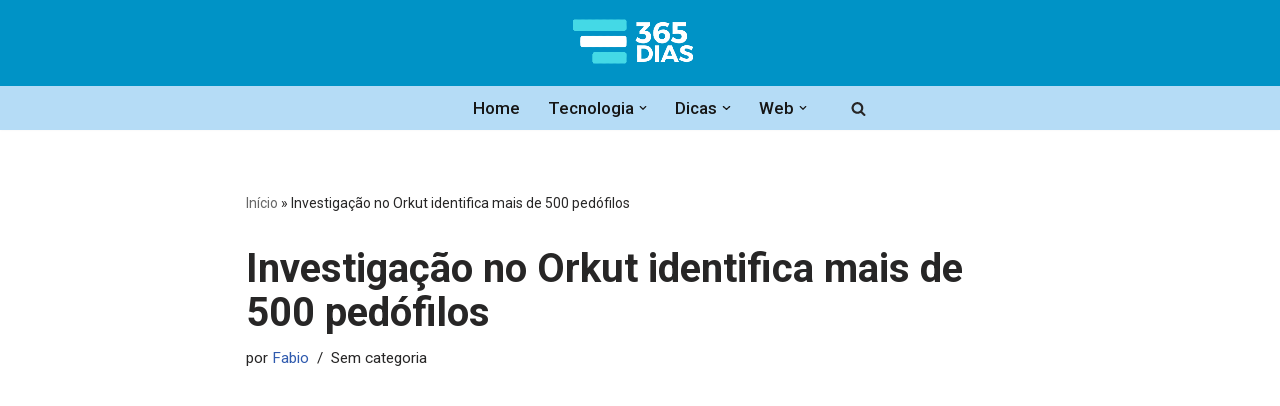

--- FILE ---
content_type: text/html; charset=utf-8
request_url: https://www.google.com/recaptcha/api2/aframe
body_size: 266
content:
<!DOCTYPE HTML><html><head><meta http-equiv="content-type" content="text/html; charset=UTF-8"></head><body><script nonce="8sCsBe4N2OmOAC_OWj2u3A">/** Anti-fraud and anti-abuse applications only. See google.com/recaptcha */ try{var clients={'sodar':'https://pagead2.googlesyndication.com/pagead/sodar?'};window.addEventListener("message",function(a){try{if(a.source===window.parent){var b=JSON.parse(a.data);var c=clients[b['id']];if(c){var d=document.createElement('img');d.src=c+b['params']+'&rc='+(localStorage.getItem("rc::a")?sessionStorage.getItem("rc::b"):"");window.document.body.appendChild(d);sessionStorage.setItem("rc::e",parseInt(sessionStorage.getItem("rc::e")||0)+1);localStorage.setItem("rc::h",'1769629719069');}}}catch(b){}});window.parent.postMessage("_grecaptcha_ready", "*");}catch(b){}</script></body></html>